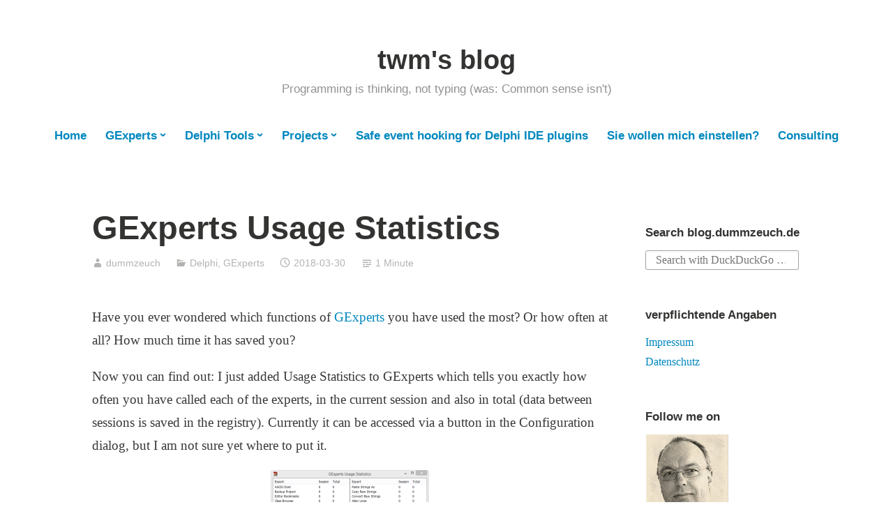

--- FILE ---
content_type: text/html; charset=UTF-8
request_url: https://blog.dummzeuch.de/2018/03/30/gexperts-usage-statistics/
body_size: 15834
content:
<!DOCTYPE html>
<html lang="en-US">
<head>
<meta charset="UTF-8">
<meta name="viewport" content="width=device-width, initial-scale=1">
<link rel="profile" href="http://gmpg.org/xfn/11">

<title>GExperts Usage Statistics &#8211; twm&#039;s blog</title>
<meta name='robots' content='max-image-preview:large' />
<link rel='dns-prefetch' href='//stats.wp.com' />
<link rel='preconnect' href='//i0.wp.com' />
<link rel="alternate" type="application/rss+xml" title="twm&#039;s blog &raquo; Feed" href="https://blog.dummzeuch.de/feed/" />
<link rel="alternate" title="oEmbed (JSON)" type="application/json+oembed" href="https://blog.dummzeuch.de/wp-json/oembed/1.0/embed?url=https%3A%2F%2Fblog.dummzeuch.de%2F2018%2F03%2F30%2Fgexperts-usage-statistics%2F" />
<link rel="alternate" title="oEmbed (XML)" type="text/xml+oembed" href="https://blog.dummzeuch.de/wp-json/oembed/1.0/embed?url=https%3A%2F%2Fblog.dummzeuch.de%2F2018%2F03%2F30%2Fgexperts-usage-statistics%2F&#038;format=xml" />
<style id='wp-img-auto-sizes-contain-inline-css' type='text/css'>
img:is([sizes=auto i],[sizes^="auto," i]){contain-intrinsic-size:3000px 1500px}
/*# sourceURL=wp-img-auto-sizes-contain-inline-css */
</style>
<link rel='stylesheet' id='jetpack_related-posts-css' href='https://blog.dummzeuch.de/wp-content/plugins/jetpack/modules/related-posts/related-posts.css?ver=20240116' type='text/css' media='all' />
<link rel='stylesheet' id='wp-block-library-css' href='https://blog.dummzeuch.de/wp-includes/css/dist/block-library/style.min.css?ver=6.9' type='text/css' media='all' />
<style id='global-styles-inline-css' type='text/css'>
:root{--wp--preset--aspect-ratio--square: 1;--wp--preset--aspect-ratio--4-3: 4/3;--wp--preset--aspect-ratio--3-4: 3/4;--wp--preset--aspect-ratio--3-2: 3/2;--wp--preset--aspect-ratio--2-3: 2/3;--wp--preset--aspect-ratio--16-9: 16/9;--wp--preset--aspect-ratio--9-16: 9/16;--wp--preset--color--black: #000000;--wp--preset--color--cyan-bluish-gray: #abb8c3;--wp--preset--color--white: #fff;--wp--preset--color--pale-pink: #f78da7;--wp--preset--color--vivid-red: #cf2e2e;--wp--preset--color--luminous-vivid-orange: #ff6900;--wp--preset--color--luminous-vivid-amber: #fcb900;--wp--preset--color--light-green-cyan: #7bdcb5;--wp--preset--color--vivid-green-cyan: #00d084;--wp--preset--color--pale-cyan-blue: #8ed1fc;--wp--preset--color--vivid-cyan-blue: #0693e3;--wp--preset--color--vivid-purple: #9b51e0;--wp--preset--color--medium-blue: #0087be;--wp--preset--color--bright-blue: #00aadc;--wp--preset--color--dark-gray: #4d4d4b;--wp--preset--color--light-gray: #b3b3b1;--wp--preset--gradient--vivid-cyan-blue-to-vivid-purple: linear-gradient(135deg,rgb(6,147,227) 0%,rgb(155,81,224) 100%);--wp--preset--gradient--light-green-cyan-to-vivid-green-cyan: linear-gradient(135deg,rgb(122,220,180) 0%,rgb(0,208,130) 100%);--wp--preset--gradient--luminous-vivid-amber-to-luminous-vivid-orange: linear-gradient(135deg,rgb(252,185,0) 0%,rgb(255,105,0) 100%);--wp--preset--gradient--luminous-vivid-orange-to-vivid-red: linear-gradient(135deg,rgb(255,105,0) 0%,rgb(207,46,46) 100%);--wp--preset--gradient--very-light-gray-to-cyan-bluish-gray: linear-gradient(135deg,rgb(238,238,238) 0%,rgb(169,184,195) 100%);--wp--preset--gradient--cool-to-warm-spectrum: linear-gradient(135deg,rgb(74,234,220) 0%,rgb(151,120,209) 20%,rgb(207,42,186) 40%,rgb(238,44,130) 60%,rgb(251,105,98) 80%,rgb(254,248,76) 100%);--wp--preset--gradient--blush-light-purple: linear-gradient(135deg,rgb(255,206,236) 0%,rgb(152,150,240) 100%);--wp--preset--gradient--blush-bordeaux: linear-gradient(135deg,rgb(254,205,165) 0%,rgb(254,45,45) 50%,rgb(107,0,62) 100%);--wp--preset--gradient--luminous-dusk: linear-gradient(135deg,rgb(255,203,112) 0%,rgb(199,81,192) 50%,rgb(65,88,208) 100%);--wp--preset--gradient--pale-ocean: linear-gradient(135deg,rgb(255,245,203) 0%,rgb(182,227,212) 50%,rgb(51,167,181) 100%);--wp--preset--gradient--electric-grass: linear-gradient(135deg,rgb(202,248,128) 0%,rgb(113,206,126) 100%);--wp--preset--gradient--midnight: linear-gradient(135deg,rgb(2,3,129) 0%,rgb(40,116,252) 100%);--wp--preset--font-size--small: 13px;--wp--preset--font-size--medium: 20px;--wp--preset--font-size--large: 36px;--wp--preset--font-size--x-large: 42px;--wp--preset--spacing--20: 0.44rem;--wp--preset--spacing--30: 0.67rem;--wp--preset--spacing--40: 1rem;--wp--preset--spacing--50: 1.5rem;--wp--preset--spacing--60: 2.25rem;--wp--preset--spacing--70: 3.38rem;--wp--preset--spacing--80: 5.06rem;--wp--preset--shadow--natural: 6px 6px 9px rgba(0, 0, 0, 0.2);--wp--preset--shadow--deep: 12px 12px 50px rgba(0, 0, 0, 0.4);--wp--preset--shadow--sharp: 6px 6px 0px rgba(0, 0, 0, 0.2);--wp--preset--shadow--outlined: 6px 6px 0px -3px rgb(255, 255, 255), 6px 6px rgb(0, 0, 0);--wp--preset--shadow--crisp: 6px 6px 0px rgb(0, 0, 0);}:where(.is-layout-flex){gap: 0.5em;}:where(.is-layout-grid){gap: 0.5em;}body .is-layout-flex{display: flex;}.is-layout-flex{flex-wrap: wrap;align-items: center;}.is-layout-flex > :is(*, div){margin: 0;}body .is-layout-grid{display: grid;}.is-layout-grid > :is(*, div){margin: 0;}:where(.wp-block-columns.is-layout-flex){gap: 2em;}:where(.wp-block-columns.is-layout-grid){gap: 2em;}:where(.wp-block-post-template.is-layout-flex){gap: 1.25em;}:where(.wp-block-post-template.is-layout-grid){gap: 1.25em;}.has-black-color{color: var(--wp--preset--color--black) !important;}.has-cyan-bluish-gray-color{color: var(--wp--preset--color--cyan-bluish-gray) !important;}.has-white-color{color: var(--wp--preset--color--white) !important;}.has-pale-pink-color{color: var(--wp--preset--color--pale-pink) !important;}.has-vivid-red-color{color: var(--wp--preset--color--vivid-red) !important;}.has-luminous-vivid-orange-color{color: var(--wp--preset--color--luminous-vivid-orange) !important;}.has-luminous-vivid-amber-color{color: var(--wp--preset--color--luminous-vivid-amber) !important;}.has-light-green-cyan-color{color: var(--wp--preset--color--light-green-cyan) !important;}.has-vivid-green-cyan-color{color: var(--wp--preset--color--vivid-green-cyan) !important;}.has-pale-cyan-blue-color{color: var(--wp--preset--color--pale-cyan-blue) !important;}.has-vivid-cyan-blue-color{color: var(--wp--preset--color--vivid-cyan-blue) !important;}.has-vivid-purple-color{color: var(--wp--preset--color--vivid-purple) !important;}.has-black-background-color{background-color: var(--wp--preset--color--black) !important;}.has-cyan-bluish-gray-background-color{background-color: var(--wp--preset--color--cyan-bluish-gray) !important;}.has-white-background-color{background-color: var(--wp--preset--color--white) !important;}.has-pale-pink-background-color{background-color: var(--wp--preset--color--pale-pink) !important;}.has-vivid-red-background-color{background-color: var(--wp--preset--color--vivid-red) !important;}.has-luminous-vivid-orange-background-color{background-color: var(--wp--preset--color--luminous-vivid-orange) !important;}.has-luminous-vivid-amber-background-color{background-color: var(--wp--preset--color--luminous-vivid-amber) !important;}.has-light-green-cyan-background-color{background-color: var(--wp--preset--color--light-green-cyan) !important;}.has-vivid-green-cyan-background-color{background-color: var(--wp--preset--color--vivid-green-cyan) !important;}.has-pale-cyan-blue-background-color{background-color: var(--wp--preset--color--pale-cyan-blue) !important;}.has-vivid-cyan-blue-background-color{background-color: var(--wp--preset--color--vivid-cyan-blue) !important;}.has-vivid-purple-background-color{background-color: var(--wp--preset--color--vivid-purple) !important;}.has-black-border-color{border-color: var(--wp--preset--color--black) !important;}.has-cyan-bluish-gray-border-color{border-color: var(--wp--preset--color--cyan-bluish-gray) !important;}.has-white-border-color{border-color: var(--wp--preset--color--white) !important;}.has-pale-pink-border-color{border-color: var(--wp--preset--color--pale-pink) !important;}.has-vivid-red-border-color{border-color: var(--wp--preset--color--vivid-red) !important;}.has-luminous-vivid-orange-border-color{border-color: var(--wp--preset--color--luminous-vivid-orange) !important;}.has-luminous-vivid-amber-border-color{border-color: var(--wp--preset--color--luminous-vivid-amber) !important;}.has-light-green-cyan-border-color{border-color: var(--wp--preset--color--light-green-cyan) !important;}.has-vivid-green-cyan-border-color{border-color: var(--wp--preset--color--vivid-green-cyan) !important;}.has-pale-cyan-blue-border-color{border-color: var(--wp--preset--color--pale-cyan-blue) !important;}.has-vivid-cyan-blue-border-color{border-color: var(--wp--preset--color--vivid-cyan-blue) !important;}.has-vivid-purple-border-color{border-color: var(--wp--preset--color--vivid-purple) !important;}.has-vivid-cyan-blue-to-vivid-purple-gradient-background{background: var(--wp--preset--gradient--vivid-cyan-blue-to-vivid-purple) !important;}.has-light-green-cyan-to-vivid-green-cyan-gradient-background{background: var(--wp--preset--gradient--light-green-cyan-to-vivid-green-cyan) !important;}.has-luminous-vivid-amber-to-luminous-vivid-orange-gradient-background{background: var(--wp--preset--gradient--luminous-vivid-amber-to-luminous-vivid-orange) !important;}.has-luminous-vivid-orange-to-vivid-red-gradient-background{background: var(--wp--preset--gradient--luminous-vivid-orange-to-vivid-red) !important;}.has-very-light-gray-to-cyan-bluish-gray-gradient-background{background: var(--wp--preset--gradient--very-light-gray-to-cyan-bluish-gray) !important;}.has-cool-to-warm-spectrum-gradient-background{background: var(--wp--preset--gradient--cool-to-warm-spectrum) !important;}.has-blush-light-purple-gradient-background{background: var(--wp--preset--gradient--blush-light-purple) !important;}.has-blush-bordeaux-gradient-background{background: var(--wp--preset--gradient--blush-bordeaux) !important;}.has-luminous-dusk-gradient-background{background: var(--wp--preset--gradient--luminous-dusk) !important;}.has-pale-ocean-gradient-background{background: var(--wp--preset--gradient--pale-ocean) !important;}.has-electric-grass-gradient-background{background: var(--wp--preset--gradient--electric-grass) !important;}.has-midnight-gradient-background{background: var(--wp--preset--gradient--midnight) !important;}.has-small-font-size{font-size: var(--wp--preset--font-size--small) !important;}.has-medium-font-size{font-size: var(--wp--preset--font-size--medium) !important;}.has-large-font-size{font-size: var(--wp--preset--font-size--large) !important;}.has-x-large-font-size{font-size: var(--wp--preset--font-size--x-large) !important;}
/*# sourceURL=global-styles-inline-css */
</style>

<style id='classic-theme-styles-inline-css' type='text/css'>
/*! This file is auto-generated */
.wp-block-button__link{color:#fff;background-color:#32373c;border-radius:9999px;box-shadow:none;text-decoration:none;padding:calc(.667em + 2px) calc(1.333em + 2px);font-size:1.125em}.wp-block-file__button{background:#32373c;color:#fff;text-decoration:none}
/*# sourceURL=/wp-includes/css/classic-themes.min.css */
</style>
<link rel='stylesheet' id='independent-publisher-2-style-css' href='https://blog.dummzeuch.de/wp-content/themes/independent-publisher-2-wpcom/style.css?ver=2.1.15' type='text/css' media='all' />
<link rel='stylesheet' id='child-style-css' href='https://blog.dummzeuch.de/wp-content/themes/independent-publisher-2-child/style.css?ver=1.0' type='text/css' media='all' />
<link rel='stylesheet' id='genericons-css' href='https://blog.dummzeuch.de/wp-content/plugins/jetpack/_inc/genericons/genericons/genericons.css?ver=3.1' type='text/css' media='all' />
<link rel='stylesheet' id='independent-publisher-2-block-style-css' href='https://blog.dummzeuch.de/wp-content/themes/independent-publisher-2-wpcom/css/blocks.css?ver=1.0' type='text/css' media='all' />
<link rel='stylesheet' id='tablepress-default-css' href='https://blog.dummzeuch.de/wp-content/plugins/tablepress/css/build/default.css?ver=3.2.6' type='text/css' media='all' />
<script type="text/javascript" id="jetpack_related-posts-js-extra">
/* <![CDATA[ */
var related_posts_js_options = {"post_heading":"h4"};
//# sourceURL=jetpack_related-posts-js-extra
/* ]]> */
</script>
<script type="text/javascript" src="https://blog.dummzeuch.de/wp-content/plugins/jetpack/_inc/build/related-posts/related-posts.min.js?ver=20240116" id="jetpack_related-posts-js"></script>
<link rel="EditURI" type="application/rsd+xml" title="RSD" href="https://blog.dummzeuch.de/xmlrpc.php?rsd" />
<meta name="generator" content="WordPress 6.9" />
<link rel="canonical" href="https://blog.dummzeuch.de/2018/03/30/gexperts-usage-statistics/" />
<link rel='shortlink' href='https://wp.me/p5Y1dw-11k' />
	<style>img#wpstats{display:none}</style>
		
<!-- Jetpack Open Graph Tags -->
<meta property="og:type" content="article" />
<meta property="og:title" content="GExperts Usage Statistics" />
<meta property="og:url" content="https://blog.dummzeuch.de/2018/03/30/gexperts-usage-statistics/" />
<meta property="og:description" content="Have you ever wondered which functions of GExperts you have used the most? Or how often at all? How much time it has saved you? Now you can find out: I just added Usage Statistics to GExperts which…" />
<meta property="article:published_time" content="2018-03-30T15:52:24+00:00" />
<meta property="article:modified_time" content="2018-03-30T15:52:24+00:00" />
<meta property="og:site_name" content="twm&#039;s blog" />
<meta property="og:image" content="/wp-content/uploads/2018/03/GExperts-Usage-Statistics-227x300.png" />
<meta property="og:image:width" content="227" />
<meta property="og:image:height" content="300" />
<meta property="og:image:alt" content="" />
<meta property="og:locale" content="en_US" />
<meta name="twitter:text:title" content="GExperts Usage Statistics" />
<meta name="twitter:image" content="/wp-content/uploads/2018/03/GExperts-Usage-Statistics-227x300.png?w=144" />
<meta name="twitter:card" content="summary" />

<!-- End Jetpack Open Graph Tags -->
<link rel="icon" href="https://i0.wp.com/blog.dummzeuch.de/wp-content/uploads/2017/06/twm-profile-foto.jpg?fit=32%2C32&#038;ssl=1" sizes="32x32" />
<link rel="icon" href="https://i0.wp.com/blog.dummzeuch.de/wp-content/uploads/2017/06/twm-profile-foto.jpg?fit=120%2C120&#038;ssl=1" sizes="192x192" />
<link rel="apple-touch-icon" href="https://i0.wp.com/blog.dummzeuch.de/wp-content/uploads/2017/06/twm-profile-foto.jpg?fit=120%2C120&#038;ssl=1" />
<meta name="msapplication-TileImage" content="https://i0.wp.com/blog.dummzeuch.de/wp-content/uploads/2017/06/twm-profile-foto.jpg?fit=120%2C120&#038;ssl=1" />
</head>

<body class="wp-singular post-template-default single single-post postid-3926 single-format-standard wp-embed-responsive wp-theme-independent-publisher-2-wpcom wp-child-theme-independent-publisher-2-child has-sidebar">

<div id="page" class="hfeed site">
	<a class="skip-link screen-reader-text" href="#content">Skip to content</a>

	<div id="hero-header" class="site-hero-section">
		<header id="masthead" class="site-header" role="banner">
			<div class="inner">
				<div class="site-branding">
					
												<p class="site-title"><a href="https://blog.dummzeuch.de/" rel="home">twm&#039;s blog</a></p>
													<p class="site-description">Programming is thinking, not typing (was: Common sense isn&#039;t)</p>
									</div><!-- .site-branding -->

				
									<button class="menu-toggle" aria-controls="primary-menu" aria-expanded="false" id="primary-menu-button">
						Menu					</button><!-- .menu-toggle -->
				
			</div><!-- .inner -->
		</header><!-- #masthead -->
	</div>

				<nav id="site-navigation" class="main-navigation" role="navigation">
			<div class="menu-main-menu-container"><ul id="primary-menu" class="menu"><li id="menu-item-4942" class="menu-item menu-item-type-custom menu-item-object-custom menu-item-home menu-item-4942"><a href="https://blog.dummzeuch.de">Home</a></li>
<li id="menu-item-4947" class="menu-item menu-item-type-post_type menu-item-object-page menu-item-has-children menu-item-4947"><a href="https://blog.dummzeuch.de/experimental-gexperts-version/">GExperts</a>
<ul class="sub-menu">
	<li id="menu-item-4953" class="menu-item menu-item-type-post_type menu-item-object-page menu-item-4953"><a href="https://blog.dummzeuch.de/experimental-gexperts-version/">Download</a></li>
	<li id="menu-item-7740" class="menu-item menu-item-type-custom menu-item-object-custom menu-item-7740"><a href="http://help.gexperts.de">GExperts Webhelp (updated but not quite up to date)</a></li>
	<li id="menu-item-4948" class="menu-item menu-item-type-post_type menu-item-object-page menu-item-4948"><a href="https://blog.dummzeuch.de/gexperts-documentation/">Documentation</a></li>
	<li id="menu-item-4952" class="menu-item menu-item-type-post_type menu-item-object-page menu-item-4952"><a href="https://blog.dummzeuch.de/experimental-gexperts-version/donations-for-gexperts/">Donations</a></li>
	<li id="menu-item-4956" class="menu-item menu-item-type-post_type menu-item-object-page menu-item-4956"><a href="https://blog.dummzeuch.de/experimental-gexperts-version/forum-for-gexperts/">Forum</a></li>
	<li id="menu-item-5170" class="menu-item menu-item-type-post_type menu-item-object-page menu-item-5170"><a href="https://blog.dummzeuch.de/experimental-gexperts-version/gexperts-bug-reports/">Bug Reports</a></li>
	<li id="menu-item-5169" class="menu-item menu-item-type-post_type menu-item-object-page menu-item-5169"><a href="https://blog.dummzeuch.de/experimental-gexperts-version/gexperts-feature-requests/">Feature Requests</a></li>
	<li id="menu-item-4951" class="menu-item menu-item-type-post_type menu-item-object-page menu-item-4951"><a href="https://blog.dummzeuch.de/gexperts-documentation/compiling-gexperts/">Compiling</a></li>
	<li id="menu-item-6270" class="menu-item menu-item-type-post_type menu-item-object-page menu-item-6270"><a href="https://blog.dummzeuch.de/experimental-gexperts-version/gexperts-frequently-asked-questions/">Frequently Asked Questions</a></li>
	<li id="menu-item-4950" class="menu-item menu-item-type-taxonomy menu-item-object-category current-post-ancestor current-menu-parent current-post-parent menu-item-4950"><a href="https://blog.dummzeuch.de/category/delphi/gexperts/">All posts about GExperts</a></li>
</ul>
</li>
<li id="menu-item-4945" class="menu-item menu-item-type-post_type menu-item-object-page menu-item-has-children menu-item-4945"><a href="https://blog.dummzeuch.de/delphi-ide-explorer-expert/">Delphi Tools</a>
<ul class="sub-menu">
	<li id="menu-item-4960" class="menu-item menu-item-type-post_type menu-item-object-page menu-item-4960"><a href="https://blog.dummzeuch.de/delphi-ide-explorer-expert/">IDE Explorer Expert</a></li>
	<li id="menu-item-4957" class="menu-item menu-item-type-post_type menu-item-object-page menu-item-4957"><a href="https://blog.dummzeuch.de/delphi-help-expert/">Delphi Help Expert</a></li>
	<li id="menu-item-4946" class="menu-item menu-item-type-post_type menu-item-object-page menu-item-4946"><a href="https://blog.dummzeuch.de/dzeditorlineendsfix-tool/">dzEditorLineendsFix</a></li>
	<li id="menu-item-4959" class="menu-item menu-item-type-post_type menu-item-object-page menu-item-4959"><a href="https://blog.dummzeuch.de/knownidepackagesmanager-tool/">Known Ide Packages Manager</a></li>
	<li id="menu-item-4958" class="menu-item menu-item-type-post_type menu-item-object-page menu-item-4958"><a href="https://blog.dummzeuch.de/dzdelphipaths/">dzDelphiPaths</a></li>
	<li id="menu-item-5581" class="menu-item menu-item-type-post_type menu-item-object-page menu-item-5581"><a href="https://blog.dummzeuch.de/dzbdslauncher/">dzBdsLauncher</a></li>
	<li id="menu-item-5649" class="menu-item menu-item-type-post_type menu-item-object-page menu-item-5649"><a href="https://blog.dummzeuch.de/dzprepbuild-for-delphi/">dzPrepBuild</a></li>
</ul>
</li>
<li id="menu-item-4943" class="menu-item menu-item-type-post_type menu-item-object-page menu-item-has-children menu-item-4943"><a href="https://blog.dummzeuch.de/denkzettel-companion/">Projects</a>
<ul class="sub-menu">
	<li id="menu-item-4961" class="menu-item menu-item-type-post_type menu-item-object-page menu-item-4961"><a href="https://blog.dummzeuch.de/denkzettel-companion/">Denkzettel Companion</a></li>
	<li id="menu-item-4963" class="menu-item menu-item-type-post_type menu-item-object-page menu-item-4963"><a href="https://blog.dummzeuch.de/dzmdbviewer-a-viewer-for-ms-access-database-files/">dzMdbViewer</a></li>
	<li id="menu-item-4955" class="menu-item menu-item-type-post_type menu-item-object-page menu-item-4955"><a href="https://blog.dummzeuch.de/dzlib/">dzlib Library</a></li>
	<li id="menu-item-4954" class="menu-item menu-item-type-post_type menu-item-object-page menu-item-4954"><a href="https://blog.dummzeuch.de/a-collection-of-buildtools/">Buildtools</a></li>
	<li id="menu-item-4944" class="menu-item menu-item-type-post_type menu-item-object-page menu-item-4944"><a href="https://blog.dummzeuch.de/delphi-custom-containers-pack/">Custom Containers Pack</a></li>
	<li id="menu-item-4962" class="menu-item menu-item-type-post_type menu-item-object-page menu-item-4962"><a href="https://blog.dummzeuch.de/my-open-source-projects/">Open Source Projects</a></li>
	<li id="menu-item-8097" class="menu-item menu-item-type-post_type menu-item-object-page menu-item-8097"><a href="https://blog.dummzeuch.de/rss-show-a-rss-feed-reader-for-the-webbrowser/">RSS show – a RSS feed reader for the webbrowser</a></li>
</ul>
</li>
<li id="menu-item-4949" class="menu-item menu-item-type-post_type menu-item-object-page menu-item-4949"><a href="https://blog.dummzeuch.de/safe-event-hooking-for-delphi-ide-plugins/">Safe event hooking for Delphi IDE plugins</a></li>
<li id="menu-item-4986" class="menu-item menu-item-type-post_type menu-item-object-page menu-item-4986"><a href="https://blog.dummzeuch.de/wenn-sie-mich-einstellen-wollen/">Sie wollen mich einstellen?</a></li>
<li id="menu-item-7758" class="menu-item menu-item-type-post_type menu-item-object-page menu-item-7758"><a href="https://blog.dummzeuch.de/consulting/">Consulting</a></li>
</ul></div>		</nav><!-- .main-navigation -->
	
	
	
	<div id="content-wrapper" class="content-wrapper">
		<div id="content" class="site-content">

	<div id="primary" class="content-area">
		<main id="main" class="site-main" role="main">

		
			
<article id="post-3926" class="post-3926 post type-post status-publish format-standard hentry category-delphi category-gexperts">
			<header class="entry-header">
			<h1 class="entry-title">GExperts Usage Statistics</h1>		</header><!-- .entry-header -->		<div class="entry-meta">
			<span class="byline">
				<a href="https://blog.dummzeuch.de/author/dummzeuch/" title="Posts by dummzeuch" rel="author">dummzeuch</a>			</span>
							<span class="cat-links">
					<a href="https://blog.dummzeuch.de/category/delphi/" rel="category tag">Delphi</a>, <a href="https://blog.dummzeuch.de/category/delphi/gexperts/" rel="category tag">GExperts</a>				</span><!-- .cat-links -->
			
			
			<span class="published-on">
				<time class="entry-date published updated" datetime="2018-03-30T17:52:24+02:00">2018-03-30</time>			</span>

			<span class="word-count">1 Minute</span>		</div><!-- .entry-meta -->
	
	<div class="entry-content">
		<p>Have you ever wondered which functions of <a href="/experimental-gexperts-version/">GExperts</a> you have used the most? Or how often at all? How much time it has saved you?</p>
<p>Now you can find out: I just added Usage Statistics to GExperts which tells you exactly how often you have called each of the experts, in the current session and also in total (data between sessions is saved in the registry). Currently it can be accessed via a button in the Configuration dialog, but I am not sure yet where to put it.</p>
<p><a href="/wp-content/uploads/2018/03/GExperts-Usage-Statistics.png"><img fetchpriority="high" decoding="async" src="/wp-content/uploads/2018/03/GExperts-Usage-Statistics-227x300.png" alt="" width="227" height="300" class="aligncenter size-medium wp-image-3927" srcset="https://i0.wp.com/blog.dummzeuch.de/wp-content/uploads/2018/03/GExperts-Usage-Statistics.png?resize=227%2C300&amp;ssl=1 227w, https://i0.wp.com/blog.dummzeuch.de/wp-content/uploads/2018/03/GExperts-Usage-Statistics.png?w=618&amp;ssl=1 618w" sizes="(max-width: 227px) 100vw, 227px" /></a></p>
<p>So far, it has told me nothing new: My most used functions are, in descending order:</p>
<ul>
<li><a href="/2016/02/03/a-new-way-to-call-the-experts-in-gexperts/">Editor Popup Menu</a> (to quickly call other experts)</li>
<li><a href="/gexperts-documentation/code-formatter-expert/">Code Formatter</a></li>
<li><a href="/gexperts-documentation/rename-components-expert/">Rename Components</a> (which has become even more useful since it <a href="https://plus.google.com/+ThomasMueller/posts/QFt9AmGffJD">can set alignment and anchors</a>)</li>
<li><a href="/gexperts-documentation/uses-clause-manager-expert/">Uses Clause Manager</a></li>
</ul>
<p>But this is just after a few minutes of actually using GExperts after I have added the statistics, so there might still be some surprises. I am wondering about the Code Proofreader for example.</p>
<p>I plan to do a new release shortly (oh my, the last one is over a year old!), maybe even during the Easter holidays, but don&#8217;t hold your breath. In the meantime, you can simply <a href="/gexperts-documentation/compiling-gexperts/">compile your own GExperts dll</a>.</p>

<div id='jp-relatedposts' class='jp-relatedposts' >
	<h3 class="jp-relatedposts-headline"><em>Related</em></h3>
</div>	</div><!-- .entry-content -->

	<div class="entry-footer">
			</div><!-- .entry-footer -->

	<div class="entry-author-wrapper">
				<div class="site-posted-on">
			<strong>Published</strong>
			<time class="entry-date published updated" datetime="2018-03-30T17:52:24+02:00">2018-03-30</time>		</div><!-- .site-posted-on -->
	</div>
</article><!-- #post-## -->

			
	<nav class="navigation post-navigation" aria-label="Posts">
		<h2 class="screen-reader-text">Post navigation</h2>
		<div class="nav-links"><div class="nav-previous"><a href="https://blog.dummzeuch.de/2018/03/23/when-an-exception-is-nil-in-the-exception-handler/" rel="prev"><span class="meta-nav screen-reader-text">Previous Post</span> When an exception is nil in the exception handler</a></div><div class="nav-next"><a href="https://blog.dummzeuch.de/2018/03/31/specifying-the-msbuild-configuration-for-a-delphi-project-on-the-commandline/" rel="next"><span class="meta-nav screen-reader-text">Next Post</span> Specifying the msbuild configuration for a Delphi project on the commandline</a></div></div>
	</nav>
			
		
		</main><!-- #main -->
	</div><!-- #primary -->

<div id="secondary" class="widget-area" role="complementary">
	<aside id="search-4" class="widget widget_search"><h1 class="widget-title">Search blog.dummzeuch.de</h1>

<!-- <form role="search" method="get" class="search-form" action="https://blog.dummzeuch.de/"> -->
<form role="search" method="get" class="search-form" action="https://duckduckgo.com/">
<label for="search-form-69707d77df427">
<span class="screen-reader-text">Search for:</span>
</label>
<input type="hidden" id="sites" name="sites" value="https://blog.dummzeuch.de">
<input type="search" id="search-form-69707d77df427" class="search-field" placeholder="Search with DuckDuckGo &hellip;" value="" name="q" />
<button type="submit" class="search-submit"><span class="screen-reader-text">Search</span></button>
</form></aside><aside id="text-5" class="widget widget_text"><h1 class="widget-title">verpflichtende Angaben</h1>			<div class="textwidget"><p><a href="/impressum.html">Impressum</a><br />
<a href="/datenschutz.html">Datenschutz</a></p>
</div>
		</aside><aside id="text-6" class="widget widget_text"><h1 class="widget-title">Follow me on</h1>			<div class="textwidget"><p><img decoding="async" src="/wp-content/uploads/2018/05/twm-profile-foto.jpg" /><br />
<a href="https://mastodon.social/@dummzeuch"><img loading="lazy" decoding="async" class="alignnone size-full wp-image-13" src="/wp-content/uploads/2022/10/Mastodon.png" alt="" width="16" height="16" /> @dummzeuch@mastodon.social</a><br /><a href="https://en.delphipraxis.net/profile/26-dummzeuch/"><img loading="lazy" decoding="async" class="alignnone size-full wp-image-13" src="/wp-content/uploads/2019/02/DelphiPraxisLogo.png" alt="" width="16" height="16" /> Delphi Praxis [en]</a><br /><a href="https://blub.dummzeuch.de/">blub.dummzeuch.de</a><del><a href="https://twitter.com/Dummzeuch"><br />
<img loading="lazy" decoding="async" class="alignnone size-full wp-image-13" src="/wp-content/uploads/2018/05/twitter-16.png" alt="" width="16" height="16" /> dummzeuch</a></del><br />
<img loading="lazy" decoding="async" class="alignnone size-full wp-image-13" src="/wp-content/uploads/2019/01/disaporalogo.png" width="16" height="16" /><del> dz@pluspora</del><br />
<img loading="lazy" decoding="async" class="alignnone size-full wp-image-13" src="/wp-content/uploads/2018/05/gplus-16.png" width="16" height="16" /> <del>✝dummzeuch</del></p>
</div>
		</aside><aside id="text-8" class="widget widget_text"><h1 class="widget-title">RSS feeds from this blog</h1>			<div class="textwidget"><p><a href="https://blog.dummzeuch.de/feed/"><img decoding="async" style="vertical-align: middle;" src="/wp-includes/images/rss.png" /> All posts</a><br />
<a href="/category/delphi/feed/"><img decoding="async" style="vertical-align: middle;" src="/wp-includes/images/rss.png" /> Delphi related posts</a><br />
<a href="/category/gexperts/feed/"><img decoding="async" style="vertical-align: middle;" src="/wp-includes/images/rss.png" /> GExperts related posts</a></p>
</div>
		</aside><aside id="text-9" class="widget widget_text"><h1 class="widget-title">Open Source</h1>			<div class="textwidget"><p><a href="/experimental-gexperts-version/"><img loading="lazy" decoding="async" class="alignnone size-full" src="/wp-content/uploads/2017/04/GX540-1.png" alt="GExperts" width="80" height="80" /> GExperts</a><br />
<a href="/experimental-gexperts-version/donations-for-gexperts/"><img loading="lazy" decoding="async" class="alignnone size-full wp-image-4388" src="/wp-content/uploads/2018/09/button_donate.png" alt="Donate!" width="125" height="47" /></a><br />
<a href="/my-open-source-projects/">My Other Projects</a></p>
</div>
		</aside><aside id="categories-4" class="widget widget_categories"><h1 class="widget-title">Categories</h1><form action="https://blog.dummzeuch.de" method="get"><label class="screen-reader-text" for="cat">Categories</label><select  name='cat' id='cat' class='postform'>
	<option value='-1'>Select Category</option>
	<option class="level-0" value="66">AI&nbsp;&nbsp;(12)</option>
	<option class="level-0" value="2">Android&nbsp;&nbsp;(11)</option>
	<option class="level-0" value="3">Batch&nbsp;&nbsp;(2)</option>
	<option class="level-0" value="4">blog&nbsp;&nbsp;(23)</option>
	<option class="level-0" value="5">dBase&nbsp;&nbsp;(4)</option>
	<option class="level-0" value="6">Delphi&nbsp;&nbsp;(535)</option>
	<option class="level-1" value="31">&nbsp;&nbsp;&nbsp;ccpack&nbsp;&nbsp;(8)</option>
	<option class="level-1" value="7">&nbsp;&nbsp;&nbsp;Delphi Pipe&nbsp;&nbsp;(3)</option>
	<option class="level-1" value="44">&nbsp;&nbsp;&nbsp;DelphiIdeExplorer&nbsp;&nbsp;(13)</option>
	<option class="level-1" value="62">&nbsp;&nbsp;&nbsp;DelphiToolsManager&nbsp;&nbsp;(2)</option>
	<option class="level-1" value="48">&nbsp;&nbsp;&nbsp;dxgettext&nbsp;&nbsp;(15)</option>
	<option class="level-1" value="39">&nbsp;&nbsp;&nbsp;dzBdsLauncher&nbsp;&nbsp;(17)</option>
	<option class="level-1" value="49">&nbsp;&nbsp;&nbsp;dzDebugVisualizer&nbsp;&nbsp;(10)</option>
	<option class="level-1" value="42">&nbsp;&nbsp;&nbsp;dzDelphiPath&nbsp;&nbsp;(6)</option>
	<option class="level-1" value="9">&nbsp;&nbsp;&nbsp;dzLib&nbsp;&nbsp;(28)</option>
	<option class="level-1" value="55">&nbsp;&nbsp;&nbsp;dzMdbViewer&nbsp;&nbsp;(1)</option>
	<option class="level-1" value="63">&nbsp;&nbsp;&nbsp;dzPackageInst&nbsp;&nbsp;(2)</option>
	<option class="level-1" value="40">&nbsp;&nbsp;&nbsp;dzPrepBuild&nbsp;&nbsp;(2)</option>
	<option class="level-1" value="11">&nbsp;&nbsp;&nbsp;GExperts&nbsp;&nbsp;(199)</option>
	<option class="level-1" value="43">&nbsp;&nbsp;&nbsp;KnownIdePackagesManager&nbsp;&nbsp;(5)</option>
	<option class="level-0" value="27">Denkzettel&nbsp;&nbsp;(1)</option>
	<option class="level-0" value="8">DOSBox&nbsp;&nbsp;(1)</option>
	<option class="level-0" value="10">German Only&nbsp;&nbsp;(7)</option>
	<option class="level-0" value="12">GIS&nbsp;&nbsp;(1)</option>
	<option class="level-0" value="35">Google&nbsp;&nbsp;(5)</option>
	<option class="level-0" value="13">Kindle&nbsp;&nbsp;(1)</option>
	<option class="level-0" value="26">Lazarus&nbsp;&nbsp;(8)</option>
	<option class="level-1" value="28">&nbsp;&nbsp;&nbsp;Denkzettel&nbsp;&nbsp;(3)</option>
	<option class="level-1" value="29">&nbsp;&nbsp;&nbsp;dzFeedReader&nbsp;&nbsp;(1)</option>
	<option class="level-0" value="14">Linux&nbsp;&nbsp;(59)</option>
	<option class="level-1" value="65">&nbsp;&nbsp;&nbsp;Proxmox&nbsp;&nbsp;(1)</option>
	<option class="level-1" value="61">&nbsp;&nbsp;&nbsp;ssh&nbsp;&nbsp;(4)</option>
	<option class="level-1" value="30">&nbsp;&nbsp;&nbsp;xenserver&nbsp;&nbsp;(5)</option>
	<option class="level-1" value="54">&nbsp;&nbsp;&nbsp;zfs&nbsp;&nbsp;(6)</option>
	<option class="level-0" value="52">mastodon&nbsp;&nbsp;(2)</option>
	<option class="level-0" value="16">MSOffice&nbsp;&nbsp;(1)</option>
	<option class="level-0" value="17">none&nbsp;&nbsp;(5)</option>
	<option class="level-0" value="67">RSS Show&nbsp;&nbsp;(1)</option>
	<option class="level-0" value="47">Samba&nbsp;&nbsp;(8)</option>
	<option class="level-0" value="57">SCM&nbsp;&nbsp;(12)</option>
	<option class="level-1" value="45">&nbsp;&nbsp;&nbsp;git&nbsp;&nbsp;(1)</option>
	<option class="level-2" value="46">&nbsp;&nbsp;&nbsp;&nbsp;&nbsp;&nbsp;GitHub&nbsp;&nbsp;(1)</option>
	<option class="level-1" value="15">&nbsp;&nbsp;&nbsp;Mercurial&nbsp;&nbsp;(5)</option>
	<option class="level-1" value="58">&nbsp;&nbsp;&nbsp;subversion&nbsp;&nbsp;(9)</option>
	<option class="level-2" value="60">&nbsp;&nbsp;&nbsp;&nbsp;&nbsp;&nbsp;TortoiseSVN&nbsp;&nbsp;(4)</option>
	<option class="level-0" value="18">SQL&nbsp;&nbsp;(1)</option>
	<option class="level-0" value="19">thunderbird&nbsp;&nbsp;(6)</option>
	<option class="level-0" value="21">VirusScan&nbsp;&nbsp;(1)</option>
	<option class="level-0" value="22">Windows&nbsp;&nbsp;(62)</option>
	<option class="level-1" value="36">&nbsp;&nbsp;&nbsp;Windows 10&nbsp;&nbsp;(15)</option>
	<option class="level-1" value="64">&nbsp;&nbsp;&nbsp;Windows 11&nbsp;&nbsp;(1)</option>
	<option class="level-1" value="23">&nbsp;&nbsp;&nbsp;Windows 7&nbsp;&nbsp;(9)</option>
	<option class="level-1" value="24">&nbsp;&nbsp;&nbsp;Windows 8.1&nbsp;&nbsp;(15)</option>
	<option class="level-1" value="41">&nbsp;&nbsp;&nbsp;Windows XP&nbsp;&nbsp;(2)</option>
</select>
</form><script type="text/javascript">
/* <![CDATA[ */

( ( dropdownId ) => {
	const dropdown = document.getElementById( dropdownId );
	function onSelectChange() {
		setTimeout( () => {
			if ( 'escape' === dropdown.dataset.lastkey ) {
				return;
			}
			if ( dropdown.value && parseInt( dropdown.value ) > 0 && dropdown instanceof HTMLSelectElement ) {
				dropdown.parentElement.submit();
			}
		}, 250 );
	}
	function onKeyUp( event ) {
		if ( 'Escape' === event.key ) {
			dropdown.dataset.lastkey = 'escape';
		} else {
			delete dropdown.dataset.lastkey;
		}
	}
	function onClick() {
		delete dropdown.dataset.lastkey;
	}
	dropdown.addEventListener( 'keyup', onKeyUp );
	dropdown.addEventListener( 'click', onClick );
	dropdown.addEventListener( 'change', onSelectChange );
})( "cat" );

//# sourceURL=WP_Widget_Categories%3A%3Awidget
/* ]]> */
</script>
</aside><aside id="calendar-7" class="widget widget_calendar"><div id="calendar_wrap" class="calendar_wrap"><table id="wp-calendar" class="wp-calendar-table">
	<caption>March 2018</caption>
	<thead>
	<tr>
		<th scope="col" aria-label="Monday">M</th>
		<th scope="col" aria-label="Tuesday">T</th>
		<th scope="col" aria-label="Wednesday">W</th>
		<th scope="col" aria-label="Thursday">T</th>
		<th scope="col" aria-label="Friday">F</th>
		<th scope="col" aria-label="Saturday">S</th>
		<th scope="col" aria-label="Sunday">S</th>
	</tr>
	</thead>
	<tbody>
	<tr>
		<td colspan="3" class="pad">&nbsp;</td><td><a href="https://blog.dummzeuch.de/2018/03/01/" aria-label="Posts published on March 1, 2018">1</a></td><td>2</td><td>3</td><td>4</td>
	</tr>
	<tr>
		<td>5</td><td>6</td><td>7</td><td>8</td><td>9</td><td>10</td><td>11</td>
	</tr>
	<tr>
		<td>12</td><td>13</td><td><a href="https://blog.dummzeuch.de/2018/03/14/" aria-label="Posts published on March 14, 2018">14</a></td><td>15</td><td>16</td><td>17</td><td>18</td>
	</tr>
	<tr>
		<td>19</td><td>20</td><td><a href="https://blog.dummzeuch.de/2018/03/21/" aria-label="Posts published on March 21, 2018">21</a></td><td>22</td><td><a href="https://blog.dummzeuch.de/2018/03/23/" aria-label="Posts published on March 23, 2018">23</a></td><td>24</td><td>25</td>
	</tr>
	<tr>
		<td>26</td><td>27</td><td>28</td><td>29</td><td><a href="https://blog.dummzeuch.de/2018/03/30/" aria-label="Posts published on March 30, 2018">30</a></td><td><a href="https://blog.dummzeuch.de/2018/03/31/" aria-label="Posts published on March 31, 2018">31</a></td>
		<td class="pad" colspan="1">&nbsp;</td>
	</tr>
	</tbody>
	</table><nav aria-label="Previous and next months" class="wp-calendar-nav">
		<span class="wp-calendar-nav-prev"><a href="https://blog.dummzeuch.de/2018/02/">&laquo; Feb</a></span>
		<span class="pad">&nbsp;</span>
		<span class="wp-calendar-nav-next"><a href="https://blog.dummzeuch.de/2018/04/">Apr &raquo;</a></span>
	</nav></div></aside><aside id="archives-4" class="widget widget_archive"><h1 class="widget-title">Archive</h1>		<label class="screen-reader-text" for="archives-dropdown-4">Archive</label>
		<select id="archives-dropdown-4" name="archive-dropdown">
			
			<option value="">Select Month</option>
				<option value='https://blog.dummzeuch.de/2026/01/'> January 2026 &nbsp;(5)</option>
	<option value='https://blog.dummzeuch.de/2025/12/'> December 2025 &nbsp;(4)</option>
	<option value='https://blog.dummzeuch.de/2025/10/'> October 2025 &nbsp;(2)</option>
	<option value='https://blog.dummzeuch.de/2025/09/'> September 2025 &nbsp;(13)</option>
	<option value='https://blog.dummzeuch.de/2025/07/'> July 2025 &nbsp;(2)</option>
	<option value='https://blog.dummzeuch.de/2025/06/'> June 2025 &nbsp;(6)</option>
	<option value='https://blog.dummzeuch.de/2025/05/'> May 2025 &nbsp;(2)</option>
	<option value='https://blog.dummzeuch.de/2025/04/'> April 2025 &nbsp;(5)</option>
	<option value='https://blog.dummzeuch.de/2025/03/'> March 2025 &nbsp;(1)</option>
	<option value='https://blog.dummzeuch.de/2025/02/'> February 2025 &nbsp;(1)</option>
	<option value='https://blog.dummzeuch.de/2024/12/'> December 2024 &nbsp;(2)</option>
	<option value='https://blog.dummzeuch.de/2024/11/'> November 2024 &nbsp;(1)</option>
	<option value='https://blog.dummzeuch.de/2024/10/'> October 2024 &nbsp;(2)</option>
	<option value='https://blog.dummzeuch.de/2024/09/'> September 2024 &nbsp;(2)</option>
	<option value='https://blog.dummzeuch.de/2024/08/'> August 2024 &nbsp;(7)</option>
	<option value='https://blog.dummzeuch.de/2024/06/'> June 2024 &nbsp;(8)</option>
	<option value='https://blog.dummzeuch.de/2024/05/'> May 2024 &nbsp;(1)</option>
	<option value='https://blog.dummzeuch.de/2024/04/'> April 2024 &nbsp;(1)</option>
	<option value='https://blog.dummzeuch.de/2024/03/'> March 2024 &nbsp;(6)</option>
	<option value='https://blog.dummzeuch.de/2024/02/'> February 2024 &nbsp;(3)</option>
	<option value='https://blog.dummzeuch.de/2023/12/'> December 2023 &nbsp;(1)</option>
	<option value='https://blog.dummzeuch.de/2023/11/'> November 2023 &nbsp;(16)</option>
	<option value='https://blog.dummzeuch.de/2023/10/'> October 2023 &nbsp;(4)</option>
	<option value='https://blog.dummzeuch.de/2023/09/'> September 2023 &nbsp;(5)</option>
	<option value='https://blog.dummzeuch.de/2023/08/'> August 2023 &nbsp;(3)</option>
	<option value='https://blog.dummzeuch.de/2023/07/'> July 2023 &nbsp;(4)</option>
	<option value='https://blog.dummzeuch.de/2023/05/'> May 2023 &nbsp;(1)</option>
	<option value='https://blog.dummzeuch.de/2023/04/'> April 2023 &nbsp;(6)</option>
	<option value='https://blog.dummzeuch.de/2023/03/'> March 2023 &nbsp;(2)</option>
	<option value='https://blog.dummzeuch.de/2023/02/'> February 2023 &nbsp;(7)</option>
	<option value='https://blog.dummzeuch.de/2023/01/'> January 2023 &nbsp;(5)</option>
	<option value='https://blog.dummzeuch.de/2022/12/'> December 2022 &nbsp;(1)</option>
	<option value='https://blog.dummzeuch.de/2022/10/'> October 2022 &nbsp;(2)</option>
	<option value='https://blog.dummzeuch.de/2022/09/'> September 2022 &nbsp;(2)</option>
	<option value='https://blog.dummzeuch.de/2022/08/'> August 2022 &nbsp;(4)</option>
	<option value='https://blog.dummzeuch.de/2022/07/'> July 2022 &nbsp;(4)</option>
	<option value='https://blog.dummzeuch.de/2022/04/'> April 2022 &nbsp;(5)</option>
	<option value='https://blog.dummzeuch.de/2022/03/'> March 2022 &nbsp;(1)</option>
	<option value='https://blog.dummzeuch.de/2022/02/'> February 2022 &nbsp;(2)</option>
	<option value='https://blog.dummzeuch.de/2022/01/'> January 2022 &nbsp;(3)</option>
	<option value='https://blog.dummzeuch.de/2021/12/'> December 2021 &nbsp;(5)</option>
	<option value='https://blog.dummzeuch.de/2021/11/'> November 2021 &nbsp;(3)</option>
	<option value='https://blog.dummzeuch.de/2021/10/'> October 2021 &nbsp;(2)</option>
	<option value='https://blog.dummzeuch.de/2021/09/'> September 2021 &nbsp;(10)</option>
	<option value='https://blog.dummzeuch.de/2021/08/'> August 2021 &nbsp;(2)</option>
	<option value='https://blog.dummzeuch.de/2021/06/'> June 2021 &nbsp;(2)</option>
	<option value='https://blog.dummzeuch.de/2021/05/'> May 2021 &nbsp;(2)</option>
	<option value='https://blog.dummzeuch.de/2021/04/'> April 2021 &nbsp;(1)</option>
	<option value='https://blog.dummzeuch.de/2021/03/'> March 2021 &nbsp;(3)</option>
	<option value='https://blog.dummzeuch.de/2021/02/'> February 2021 &nbsp;(2)</option>
	<option value='https://blog.dummzeuch.de/2021/01/'> January 2021 &nbsp;(2)</option>
	<option value='https://blog.dummzeuch.de/2020/12/'> December 2020 &nbsp;(2)</option>
	<option value='https://blog.dummzeuch.de/2020/11/'> November 2020 &nbsp;(3)</option>
	<option value='https://blog.dummzeuch.de/2020/10/'> October 2020 &nbsp;(3)</option>
	<option value='https://blog.dummzeuch.de/2020/09/'> September 2020 &nbsp;(3)</option>
	<option value='https://blog.dummzeuch.de/2020/08/'> August 2020 &nbsp;(3)</option>
	<option value='https://blog.dummzeuch.de/2020/07/'> July 2020 &nbsp;(5)</option>
	<option value='https://blog.dummzeuch.de/2020/06/'> June 2020 &nbsp;(3)</option>
	<option value='https://blog.dummzeuch.de/2020/05/'> May 2020 &nbsp;(5)</option>
	<option value='https://blog.dummzeuch.de/2020/04/'> April 2020 &nbsp;(1)</option>
	<option value='https://blog.dummzeuch.de/2020/03/'> March 2020 &nbsp;(5)</option>
	<option value='https://blog.dummzeuch.de/2020/02/'> February 2020 &nbsp;(5)</option>
	<option value='https://blog.dummzeuch.de/2019/12/'> December 2019 &nbsp;(7)</option>
	<option value='https://blog.dummzeuch.de/2019/11/'> November 2019 &nbsp;(11)</option>
	<option value='https://blog.dummzeuch.de/2019/10/'> October 2019 &nbsp;(9)</option>
	<option value='https://blog.dummzeuch.de/2019/09/'> September 2019 &nbsp;(4)</option>
	<option value='https://blog.dummzeuch.de/2019/08/'> August 2019 &nbsp;(4)</option>
	<option value='https://blog.dummzeuch.de/2019/07/'> July 2019 &nbsp;(8)</option>
	<option value='https://blog.dummzeuch.de/2019/06/'> June 2019 &nbsp;(9)</option>
	<option value='https://blog.dummzeuch.de/2019/05/'> May 2019 &nbsp;(4)</option>
	<option value='https://blog.dummzeuch.de/2019/04/'> April 2019 &nbsp;(9)</option>
	<option value='https://blog.dummzeuch.de/2019/03/'> March 2019 &nbsp;(11)</option>
	<option value='https://blog.dummzeuch.de/2019/02/'> February 2019 &nbsp;(7)</option>
	<option value='https://blog.dummzeuch.de/2019/01/'> January 2019 &nbsp;(6)</option>
	<option value='https://blog.dummzeuch.de/2018/12/'> December 2018 &nbsp;(18)</option>
	<option value='https://blog.dummzeuch.de/2018/11/'> November 2018 &nbsp;(12)</option>
	<option value='https://blog.dummzeuch.de/2018/10/'> October 2018 &nbsp;(11)</option>
	<option value='https://blog.dummzeuch.de/2018/09/'> September 2018 &nbsp;(6)</option>
	<option value='https://blog.dummzeuch.de/2018/08/'> August 2018 &nbsp;(10)</option>
	<option value='https://blog.dummzeuch.de/2018/07/'> July 2018 &nbsp;(4)</option>
	<option value='https://blog.dummzeuch.de/2018/06/'> June 2018 &nbsp;(4)</option>
	<option value='https://blog.dummzeuch.de/2018/05/'> May 2018 &nbsp;(5)</option>
	<option value='https://blog.dummzeuch.de/2018/04/'> April 2018 &nbsp;(4)</option>
	<option value='https://blog.dummzeuch.de/2018/03/'> March 2018 &nbsp;(6)</option>
	<option value='https://blog.dummzeuch.de/2018/02/'> February 2018 &nbsp;(10)</option>
	<option value='https://blog.dummzeuch.de/2018/01/'> January 2018 &nbsp;(11)</option>
	<option value='https://blog.dummzeuch.de/2017/12/'> December 2017 &nbsp;(5)</option>
	<option value='https://blog.dummzeuch.de/2017/11/'> November 2017 &nbsp;(3)</option>
	<option value='https://blog.dummzeuch.de/2017/10/'> October 2017 &nbsp;(4)</option>
	<option value='https://blog.dummzeuch.de/2017/09/'> September 2017 &nbsp;(4)</option>
	<option value='https://blog.dummzeuch.de/2017/08/'> August 2017 &nbsp;(3)</option>
	<option value='https://blog.dummzeuch.de/2017/07/'> July 2017 &nbsp;(5)</option>
	<option value='https://blog.dummzeuch.de/2017/06/'> June 2017 &nbsp;(8)</option>
	<option value='https://blog.dummzeuch.de/2017/05/'> May 2017 &nbsp;(9)</option>
	<option value='https://blog.dummzeuch.de/2017/04/'> April 2017 &nbsp;(9)</option>
	<option value='https://blog.dummzeuch.de/2017/03/'> March 2017 &nbsp;(9)</option>
	<option value='https://blog.dummzeuch.de/2017/02/'> February 2017 &nbsp;(10)</option>
	<option value='https://blog.dummzeuch.de/2017/01/'> January 2017 &nbsp;(9)</option>
	<option value='https://blog.dummzeuch.de/2016/12/'> December 2016 &nbsp;(1)</option>
	<option value='https://blog.dummzeuch.de/2016/11/'> November 2016 &nbsp;(2)</option>
	<option value='https://blog.dummzeuch.de/2016/10/'> October 2016 &nbsp;(7)</option>
	<option value='https://blog.dummzeuch.de/2016/09/'> September 2016 &nbsp;(8)</option>
	<option value='https://blog.dummzeuch.de/2016/08/'> August 2016 &nbsp;(1)</option>
	<option value='https://blog.dummzeuch.de/2016/07/'> July 2016 &nbsp;(5)</option>
	<option value='https://blog.dummzeuch.de/2016/06/'> June 2016 &nbsp;(7)</option>
	<option value='https://blog.dummzeuch.de/2016/05/'> May 2016 &nbsp;(15)</option>
	<option value='https://blog.dummzeuch.de/2016/04/'> April 2016 &nbsp;(5)</option>
	<option value='https://blog.dummzeuch.de/2016/03/'> March 2016 &nbsp;(4)</option>
	<option value='https://blog.dummzeuch.de/2016/02/'> February 2016 &nbsp;(4)</option>
	<option value='https://blog.dummzeuch.de/2016/01/'> January 2016 &nbsp;(8)</option>
	<option value='https://blog.dummzeuch.de/2015/12/'> December 2015 &nbsp;(5)</option>
	<option value='https://blog.dummzeuch.de/2015/11/'> November 2015 &nbsp;(9)</option>
	<option value='https://blog.dummzeuch.de/2015/10/'> October 2015 &nbsp;(7)</option>
	<option value='https://blog.dummzeuch.de/2015/09/'> September 2015 &nbsp;(7)</option>
	<option value='https://blog.dummzeuch.de/2015/08/'> August 2015 &nbsp;(3)</option>
	<option value='https://blog.dummzeuch.de/2015/07/'> July 2015 &nbsp;(6)</option>
	<option value='https://blog.dummzeuch.de/2015/06/'> June 2015 &nbsp;(1)</option>
	<option value='https://blog.dummzeuch.de/2015/05/'> May 2015 &nbsp;(1)</option>
	<option value='https://blog.dummzeuch.de/2015/04/'> April 2015 &nbsp;(7)</option>
	<option value='https://blog.dummzeuch.de/2015/03/'> March 2015 &nbsp;(2)</option>
	<option value='https://blog.dummzeuch.de/2015/02/'> February 2015 &nbsp;(3)</option>
	<option value='https://blog.dummzeuch.de/2015/01/'> January 2015 &nbsp;(1)</option>
	<option value='https://blog.dummzeuch.de/2014/12/'> December 2014 &nbsp;(1)</option>
	<option value='https://blog.dummzeuch.de/2014/11/'> November 2014 &nbsp;(3)</option>
	<option value='https://blog.dummzeuch.de/2014/10/'> October 2014 &nbsp;(5)</option>
	<option value='https://blog.dummzeuch.de/2014/09/'> September 2014 &nbsp;(7)</option>
	<option value='https://blog.dummzeuch.de/2014/08/'> August 2014 &nbsp;(7)</option>
	<option value='https://blog.dummzeuch.de/2014/07/'> July 2014 &nbsp;(5)</option>
	<option value='https://blog.dummzeuch.de/2014/06/'> June 2014 &nbsp;(10)</option>
	<option value='https://blog.dummzeuch.de/2014/05/'> May 2014 &nbsp;(3)</option>
	<option value='https://blog.dummzeuch.de/2014/04/'> April 2014 &nbsp;(8)</option>
	<option value='https://blog.dummzeuch.de/2014/03/'> March 2014 &nbsp;(7)</option>
	<option value='https://blog.dummzeuch.de/2014/02/'> February 2014 &nbsp;(1)</option>
	<option value='https://blog.dummzeuch.de/2014/01/'> January 2014 &nbsp;(2)</option>
	<option value='https://blog.dummzeuch.de/2013/12/'> December 2013 &nbsp;(3)</option>
	<option value='https://blog.dummzeuch.de/2013/11/'> November 2013 &nbsp;(5)</option>
	<option value='https://blog.dummzeuch.de/2013/10/'> October 2013 &nbsp;(2)</option>
	<option value='https://blog.dummzeuch.de/2013/09/'> September 2013 &nbsp;(2)</option>
	<option value='https://blog.dummzeuch.de/2013/08/'> August 2013 &nbsp;(4)</option>
	<option value='https://blog.dummzeuch.de/2013/07/'> July 2013 &nbsp;(4)</option>
	<option value='https://blog.dummzeuch.de/2013/06/'> June 2013 &nbsp;(2)</option>
	<option value='https://blog.dummzeuch.de/2013/04/'> April 2013 &nbsp;(3)</option>
	<option value='https://blog.dummzeuch.de/2013/03/'> March 2013 &nbsp;(1)</option>
	<option value='https://blog.dummzeuch.de/2013/02/'> February 2013 &nbsp;(3)</option>
	<option value='https://blog.dummzeuch.de/2013/01/'> January 2013 &nbsp;(1)</option>
	<option value='https://blog.dummzeuch.de/2012/12/'> December 2012 &nbsp;(2)</option>
	<option value='https://blog.dummzeuch.de/2012/11/'> November 2012 &nbsp;(11)</option>
	<option value='https://blog.dummzeuch.de/2012/10/'> October 2012 &nbsp;(5)</option>
	<option value='https://blog.dummzeuch.de/2012/09/'> September 2012 &nbsp;(1)</option>

		</select>

			<script type="text/javascript">
/* <![CDATA[ */

( ( dropdownId ) => {
	const dropdown = document.getElementById( dropdownId );
	function onSelectChange() {
		setTimeout( () => {
			if ( 'escape' === dropdown.dataset.lastkey ) {
				return;
			}
			if ( dropdown.value ) {
				document.location.href = dropdown.value;
			}
		}, 250 );
	}
	function onKeyUp( event ) {
		if ( 'Escape' === event.key ) {
			dropdown.dataset.lastkey = 'escape';
		} else {
			delete dropdown.dataset.lastkey;
		}
	}
	function onClick() {
		delete dropdown.dataset.lastkey;
	}
	dropdown.addEventListener( 'keyup', onKeyUp );
	dropdown.addEventListener( 'click', onClick );
	dropdown.addEventListener( 'change', onSelectChange );
})( "archives-dropdown-4" );

//# sourceURL=WP_Widget_Archives%3A%3Awidget
/* ]]> */
</script>
</aside><aside id="pages-5" class="widget widget_pages"><h1 class="widget-title">Pages</h1>
			<ul>
				<li class="page_item page-item-24"><a href="https://blog.dummzeuch.de/a-collection-of-buildtools/">A collection of buildtools</a></li>
<li class="page_item page-item-4250"><a href="https://blog.dummzeuch.de/beinahe-unfalle-und-gefahrliche-situationen/">Beinahe-Unfälle und gefährliche Situationen</a></li>
<li class="page_item page-item-7754"><a href="https://blog.dummzeuch.de/consulting/">Consulting</a></li>
<li class="page_item page-item-4071"><a href="https://blog.dummzeuch.de/delphi-custom-containers-pack/">Delphi Custom Containers Pack</a></li>
<li class="page_item page-item-4862"><a href="https://blog.dummzeuch.de/delphi-help-expert/">Delphi Help Expert</a></li>
<li class="page_item page-item-2887"><a href="https://blog.dummzeuch.de/delphi-ide-explorer-expert/">Delphi IDE Explorer Expert</a></li>
<li class="page_item page-item-2760"><a href="https://blog.dummzeuch.de/denkzettel-companion/">Denkzettel Companion</a></li>
<li class="page_item page-item-5577"><a href="https://blog.dummzeuch.de/dzbdslauncher/">dzBdsLauncher</a></li>
<li class="page_item page-item-7442"><a href="https://blog.dummzeuch.de/dzdebugvisualizers-for-delphi-2005-and-up/">dzDebugVisualizers for Delphi 2005 and up</a></li>
<li class="page_item page-item-1387"><a href="https://blog.dummzeuch.de/dzdeleteprop/">dzDeleteProp</a></li>
<li class="page_item page-item-4882"><a href="https://blog.dummzeuch.de/dzdelphipaths/">dzDelphiPaths</a></li>
<li class="page_item page-item-2025"><a href="https://blog.dummzeuch.de/dzeditorlineendsfix-tool/">dzEditorLineendsFix tool</a></li>
<li class="page_item page-item-22"><a href="https://blog.dummzeuch.de/dzlib/">dzlib</a></li>
<li class="page_item page-item-4308"><a href="https://blog.dummzeuch.de/dzmdbviewer-a-viewer-for-ms-access-database-files/">dzMdbViewer &#8211; a viewer for MS Access database files</a></li>
<li class="page_item page-item-5630"><a href="https://blog.dummzeuch.de/dzprepbuild-for-delphi/">dzPrepBuild for Delphi</a></li>
<li class="page_item page-item-9 page_item_has_children"><a href="https://blog.dummzeuch.de/experimental-gexperts-version/">Experimental GExperts Version</a>
<ul class='children'>
	<li class="page_item page-item-2324"><a href="https://blog.dummzeuch.de/experimental-gexperts-version/donations-for-gexperts/">Donations for GExperts</a></li>
	<li class="page_item page-item-4582"><a href="https://blog.dummzeuch.de/experimental-gexperts-version/forum-for-gexperts/">Forum for GExperts</a></li>
	<li class="page_item page-item-4157"><a href="https://blog.dummzeuch.de/experimental-gexperts-version/gexperts-1-3-10-experimental-twm-2018-06-03/">GExperts 1.3.10 experimental twm 2018-06-03</a></li>
	<li class="page_item page-item-4285"><a href="https://blog.dummzeuch.de/experimental-gexperts-version/gexperts-1-3-11-experimental-twm-2018-08-05/">GExperts 1.3.11 experimental twm 2018-08-05</a></li>
	<li class="page_item page-item-4826"><a href="https://blog.dummzeuch.de/experimental-gexperts-version/gexperts-1-3-12-experimental-twm-2018-12-22/">GExperts 1.3.12 experimental twm 2018-12-22</a></li>
	<li class="page_item page-item-5106"><a href="https://blog.dummzeuch.de/experimental-gexperts-version/gexperts-1-3-13-experimental-twm-2019-03-30/">GExperts 1.3.13 experimental twm 2019-03-30</a></li>
	<li class="page_item page-item-5516"><a href="https://blog.dummzeuch.de/experimental-gexperts-version/gexperts-1-3-14-experimental-twm-2019-09-08/">GExperts 1.3.14 experimental twm 2019-09-08</a></li>
	<li class="page_item page-item-5693"><a href="https://blog.dummzeuch.de/experimental-gexperts-version/gexperts-1-3-15-experimental-twm-2019-11-23/">GExperts 1.3.15 experimental twm 2019-11-23</a></li>
	<li class="page_item page-item-5972"><a href="https://blog.dummzeuch.de/experimental-gexperts-version/gexperts-1-3-16-experimental-twm-2020-05-27/">GExperts 1.3.16 experimental twm 2020-05-27</a></li>
	<li class="page_item page-item-6180"><a href="https://blog.dummzeuch.de/experimental-gexperts-version/gexperts-1-3-17-experimental-twm-2020-10-23/">GExperts 1.3.17 experimental twm 2020-10-23</a></li>
	<li class="page_item page-item-6334"><a href="https://blog.dummzeuch.de/experimental-gexperts-version/gexperts-1-3-18-experimental-twm-2021-02-21/">GExperts 1.3.18 experimental twm 2021-02-21</a></li>
	<li class="page_item page-item-6604"><a href="https://blog.dummzeuch.de/experimental-gexperts-version/gexperts-1-3-20-experimental-twm-2022-01-30/">GExperts 1.3.20 experimental twm 2022-01-30</a></li>
	<li class="page_item page-item-6673"><a href="https://blog.dummzeuch.de/experimental-gexperts-version/gexperts-1-3-21-experimental-twm-2022-04-09/">GExperts 1.3.21 experimental twm 2022-04-09</a></li>
	<li class="page_item page-item-6981"><a href="https://blog.dummzeuch.de/experimental-gexperts-version/gexperts-1-3-22-experimental-twm-2023-03-25/">GExperts 1.3.22 experimental twm 2023-03-25</a></li>
	<li class="page_item page-item-7684"><a href="https://blog.dummzeuch.de/experimental-gexperts-version/gexperts-1-3-25-2024-08-24/">GExperts 1.3.25 2024-08-24</a></li>
	<li class="page_item page-item-1916"><a href="https://blog.dummzeuch.de/experimental-gexperts-version/gexperts-1-38-experimental-twm-2016-06-05/">GExperts 1.38 experimental twm 2016-06-05</a></li>
	<li class="page_item page-item-1787"><a href="https://blog.dummzeuch.de/experimental-gexperts-version/gexperts-1-38-experimental-twm-2016-07-24/">GExperts 1.38 experimental twm 2016-07-24</a></li>
	<li class="page_item page-item-1859"><a href="https://blog.dummzeuch.de/experimental-gexperts-version/gexperts-1-38-experimental-twm-2016-09-18/">GExperts 1.38 experimental twm 2016-09-18</a></li>
	<li class="page_item page-item-1898"><a href="https://blog.dummzeuch.de/experimental-gexperts-version/gexperts-1-38-experimental-twm-2016-10-03/">GExperts 1.38 experimental twm 2016-10-03</a></li>
	<li class="page_item page-item-2010"><a href="https://blog.dummzeuch.de/experimental-gexperts-version/gexperts-1-38-experimental-twm-2017-01-15/">GExperts 1.38 experimental twm 2017-01-15</a></li>
	<li class="page_item page-item-2281"><a href="https://blog.dummzeuch.de/experimental-gexperts-version/gexperts-1-38-experimental-twm-2017-03-19/">GExperts 1.38 experimental twm 2017-03-19</a></li>
	<li class="page_item page-item-3943"><a href="https://blog.dummzeuch.de/experimental-gexperts-version/gexperts-1-38-experimental-twm-2018-03-31/">GExperts 1.38 experimental twm 2018-03-31</a></li>
	<li class="page_item page-item-5163"><a href="https://blog.dummzeuch.de/experimental-gexperts-version/gexperts-bug-reports/">GExperts Bug Reports</a></li>
	<li class="page_item page-item-5164"><a href="https://blog.dummzeuch.de/experimental-gexperts-version/gexperts-feature-requests/">GExperts Feature Requests</a></li>
	<li class="page_item page-item-6249"><a href="https://blog.dummzeuch.de/experimental-gexperts-version/gexperts-frequently-asked-questions/">GExperts frequently asked questions</a></li>
</ul>
</li>
<li class="page_item page-item-1683 page_item_has_children"><a href="https://blog.dummzeuch.de/gexperts-documentation/">GExperts documentation</a>
<ul class='children'>
	<li class="page_item page-item-1709"><a href="https://blog.dummzeuch.de/gexperts-documentation/add-to-formatter-capitalization-expert/">Add To Formatter Capitalization Expert</a></li>
	<li class="page_item page-item-1760"><a href="https://blog.dummzeuch.de/gexperts-documentation/backup-project-expert/">Backup Project Expert</a></li>
	<li class="page_item page-item-1706"><a href="https://blog.dummzeuch.de/gexperts-documentation/code-formatter-expert/">Code Formatter Expert</a></li>
	<li class="page_item page-item-1694"><a href="https://blog.dummzeuch.de/gexperts-documentation/comment-emtpy-code-blocks-expert/">Comment Emtpy Code Blocks Expert</a></li>
	<li class="page_item page-item-2054"><a href="https://blog.dummzeuch.de/gexperts-documentation/convert-strings-editor-expert/">Convert Strings Editor Expert</a></li>
	<li class="page_item page-item-2279"><a href="https://blog.dummzeuch.de/gexperts-documentation/edit-keyboard-macros-with-the-macro-library-expert/">Edit keyboard macros with the Macro Library expert</a></li>
	<li class="page_item page-item-1715"><a href="https://blog.dummzeuch.de/gexperts-documentation/editor-bookmarks-expert/">Editor Bookmarks Expert</a></li>
	<li class="page_item page-item-1701"><a href="https://blog.dummzeuch.de/gexperts-documentation/editor-experts/">Editor Experts</a></li>
	<li class="page_item page-item-2001"><a href="https://blog.dummzeuch.de/gexperts-documentation/enhanced-goto-dialog/">Enhanced Goto dialog</a></li>
	<li class="page_item page-item-1774"><a href="https://blog.dummzeuch.de/gexperts-documentation/enhancements-to-the-search-path-dialog/">Enhancements to the Search Path Dialog</a></li>
	<li class="page_item page-item-2008"><a href="https://blog.dummzeuch.de/gexperts-documentation/favorites-for-the-build-events/">Favorites for the Build Events</a></li>
	<li class="page_item page-item-2004"><a href="https://blog.dummzeuch.de/gexperts-documentation/filter-for-gexperts-class-browser/">Filter for GExperts Class Browser</a></li>
	<li class="page_item page-item-1764"><a href="https://blog.dummzeuch.de/gexperts-documentation/general-enhancements/">General Enhancements</a></li>
	<li class="page_item page-item-3011 page_item_has_children"><a href="https://blog.dummzeuch.de/gexperts-documentation/gexperts-ide-form-enhancers/">GExperts IDE Form Enhancers</a>
	<ul class='children'>
		<li class="page_item page-item-3019 page_item_has_children"><a href="https://blog.dummzeuch.de/gexperts-documentation/gexperts-ide-form-enhancers/tmanagedform-class/">TManagedForm class</a>
		<ul class='children'>
			<li class="page_item page-item-3135"><a href="https://blog.dummzeuch.de/gexperts-documentation/gexperts-ide-form-enhancers/tmanagedform-class/tmanagedformaboutbox-class/">TManagedFormAboutBox class</a></li>
			<li class="page_item page-item-3102"><a href="https://blog.dummzeuch.de/gexperts-documentation/gexperts-ide-form-enhancers/tmanagedform-class/tmanagedformconneditform-class/">TManagedFormConnEditForm Class</a></li>
			<li class="page_item page-item-3097"><a href="https://blog.dummzeuch.de/gexperts-documentation/gexperts-ide-form-enhancers/tmanagedform-class/tmanagedformdefaultenvironmentdialog-class/">TManagedFormDefaultEnvironmentDialog class</a></li>
			<li class="page_item page-item-3129"><a href="https://blog.dummzeuch.de/gexperts-documentation/gexperts-ide-form-enhancers/tmanagedform-class/tmanagedformfixformpositioningonly-class/">TManagedFormFixFormPositioningOnly class</a></li>
			<li class="page_item page-item-3067"><a href="https://blog.dummzeuch.de/gexperts-documentation/gexperts-ide-form-enhancers/tmanagedform-class/tmanagedformimagelisteditor-class/">TManagedFormImageListEditor class</a></li>
			<li class="page_item page-item-3110"><a href="https://blog.dummzeuch.de/gexperts-documentation/gexperts-ide-form-enhancers/tmanagedform-class/tmanagedformpakcomponentsdlg-class/">TManagedFormPakComponentsDlg class</a></li>
			<li class="page_item page-item-3114"><a href="https://blog.dummzeuch.de/gexperts-documentation/gexperts-ide-form-enhancers/tmanagedform-class/tmanagedformpasenvironmentdialog-class/">TManagedFormPasEnvironmentDialog class</a></li>
			<li class="page_item page-item-3071"><a href="https://blog.dummzeuch.de/gexperts-documentation/gexperts-ide-form-enhancers/tmanagedform-class/tmanagedformpictureeditdlg-class/">TManagedFormPictureEditDlg class</a></li>
			<li class="page_item page-item-3118"><a href="https://blog.dummzeuch.de/gexperts-documentation/gexperts-ide-form-enhancers/tmanagedform-class/tmanagedformprojectoptionsdialog-class/">TManagedFormProjectOptionsDialog class</a></li>
			<li class="page_item page-item-3092"><a href="https://blog.dummzeuch.de/gexperts-documentation/gexperts-ide-form-enhancers/tmanagedform-class/tmanagedformrplcdialog-class/">TManagedFormRplcDialog class</a></li>
			<li class="page_item page-item-3076"><a href="https://blog.dummzeuch.de/gexperts-documentation/gexperts-ide-form-enhancers/tmanagedform-class/tmanagedformsrchdialog-class/">TManagedFormSrchDialog class</a></li>
		</ul>
</li>
	</ul>
</li>
	<li class="page_item page-item-1749"><a href="https://blog.dummzeuch.de/gexperts-documentation/grep-search-expert/">Grep Search Expert</a></li>
	<li class="page_item page-item-2006"><a href="https://blog.dummzeuch.de/gexperts-documentation/hiding-the-quick-action-and-description-panel-in-delphi/">Hiding the Quick Action and Description panel in Delphi</a></li>
	<li class="page_item page-item-1830"><a href="https://blog.dummzeuch.de/gexperts-documentation/compiling-gexperts/">How to compile GExperts</a></li>
	<li class="page_item page-item-1744"><a href="https://blog.dummzeuch.de/gexperts-documentation/macro-templates-expert/">Macro Templates Expert</a></li>
	<li class="page_item page-item-1719"><a href="https://blog.dummzeuch.de/gexperts-documentation/pe-information-expert/">PE Information Expert</a></li>
	<li class="page_item page-item-1734"><a href="https://blog.dummzeuch.de/gexperts-documentation/rename-components-expert/">Rename Components Expert</a></li>
	<li class="page_item page-item-1685"><a href="https://blog.dummzeuch.de/gexperts-documentation/reselect-desktop-expert/">Reselect Desktop Expert</a></li>
	<li class="page_item page-item-1754"><a href="https://blog.dummzeuch.de/gexperts-documentation/sort-selected-lines-editor-expert/">Sort Selected Lines Editor Expert</a></li>
	<li class="page_item page-item-1728"><a href="https://blog.dummzeuch.de/gexperts-documentation/uses-clause-manager-expert/">Uses Clause Manager Expert</a></li>
</ul>
</li>
<li class="page_item page-item-4890"><a href="https://blog.dummzeuch.de/knownidepackagesmanager-tool/">KnownIdePackagesManager Tool for Delphi</a></li>
<li class="page_item page-item-4456"><a href="https://blog.dummzeuch.de/my-open-source-projects/">My Open Source Projects</a></li>
<li class="page_item page-item-8075"><a href="https://blog.dummzeuch.de/rss-show-a-rss-feed-reader-for-the-webbrowser/">RSS show &#8211; a RSS feed reader for the webbrowser</a></li>
<li class="page_item page-item-1174"><a href="https://blog.dummzeuch.de/safe-event-hooking-for-delphi-ide-plugins/">Safe event hooking for Delphi IDE plugins</a></li>
<li class="page_item page-item-4979"><a href="https://blog.dummzeuch.de/wenn-sie-mich-einstellen-wollen/">Sie wollen mich einstellen?</a></li>
<li class="page_item page-item-754"><a href="https://blog.dummzeuch.de/delphi-pipe/">The Delphi Pipe</a></li>
<li class="page_item page-item-5078"><a href="https://blog.dummzeuch.de/useful-pages-on-the-delphi-wiki/">Useful pages on the Delphi Wiki</a></li>
			</ul>

			</aside><aside id="rss-8" class="widget widget_rss"><h1 class="widget-title"><a class="rsswidget rss-widget-feed" href="https://blub.dummzeuch.de/feed/"><img class="rss-widget-icon" style="border:0" width="14" height="14" src="https://blog.dummzeuch.de/wp-includes/images/rss.png" alt="RSS" loading="lazy" /></a> <a class="rsswidget rss-widget-title" href="https://blub.dummzeuch.de/">blub.dummzeuch.de</a></h1><ul><li><a class='rsswidget' href='https://blub.dummzeuch.de/2025/08/05/gmx-freephone-kundigen-ist-nicht-so-einfach/'>GMX Freephone kündigen ist nicht so einfach</a> <span class="rss-date">2025-08-05</span></li><li><a class='rsswidget' href='https://blub.dummzeuch.de/2025/06/07/static-version-of-my-blog/'>Static version of my blog</a> <span class="rss-date">2025-06-07</span></li><li><a class='rsswidget' href='https://blub.dummzeuch.de/2025/05/18/e-mails-von-banken-und-sicherheit/'>E-Mails von Banken und Sicherheit</a> <span class="rss-date">2025-05-18</span></li><li><a class='rsswidget' href='https://blub.dummzeuch.de/2024/02/20/ist-diese-praxis-von-europcar-nur-unfair-oder-schon-betrug/'>Ist diese Praxis von Europcar nur unfair oder schon Betrug?</a> <span class="rss-date">2024-02-20</span></li><li><a class='rsswidget' href='https://blub.dummzeuch.de/2024/02/17/auto-abo-fur-ne-zoe/'>Auto Abo für ‘ne ZOE</a> <span class="rss-date">2024-02-17</span></li></ul></aside><aside id="rss-9" class="widget widget_rss"><h1 class="widget-title"><a class="rsswidget rss-widget-feed" href="https://en.delphipraxis.net/forum/31-gexperts.xml/"><img class="rss-widget-icon" style="border:0" width="14" height="14" src="https://blog.dummzeuch.de/wp-includes/images/rss.png" alt="RSS" loading="lazy" /></a> <a class="rsswidget rss-widget-title" href="https://en.delphipraxis.net/forum/31-gexperts/">GExperts Forum</a></h1><ul><li><a class='rsswidget' href='https://en.delphipraxis.net/topic/14949-favorite-files/'>Favorite files</a> <span class="rss-date">2026-01-15</span></li><li><a class='rsswidget' href='https://en.delphipraxis.net/topic/14873-gexperts-is-this-a-bug-worthy-of-reporting/'>GExperts: Is this a bug worthy of reporting?</a> <span class="rss-date">2025-12-27</span></li><li><a class='rsswidget' href='https://en.delphipraxis.net/topic/14842-align/'>Align := ??</a> <span class="rss-date">2025-12-18</span></li><li><a class='rsswidget' href='https://en.delphipraxis.net/topic/14764-how-to-use-exclude-dirs-in-grep/'>How to use &quot;Exclude Dirs&quot; in Grep?</a> <span class="rss-date">2025-11-28</span></li><li><a class='rsswidget' href='https://en.delphipraxis.net/topic/14684-status-of-standalone-formatter/'>Status of Standalone Formatter?</a> <span class="rss-date">2025-11-11</span></li><li><a class='rsswidget' href='https://en.delphipraxis.net/topic/14646-clipboard-history-disappears/'>Clipboard history disappears</a> <span class="rss-date">2025-11-03</span></li><li><a class='rsswidget' href='https://en.delphipraxis.net/topic/14638-original-delforhlp-file/'>Original delfor.hlp file?</a> <span class="rss-date">2025-11-01</span></li><li><a class='rsswidget' href='https://en.delphipraxis.net/topic/14587-converting-type-name/'>Converting Type Name?</a> <span class="rss-date">2025-10-20</span></li><li><a class='rsswidget' href='https://en.delphipraxis.net/topic/14509-gexperts-1326-beta-for-delphi-13-64-bit-ide/'>GExperts 1.3.26 beta for Delphi 13 64 bit IDE</a> <span class="rss-date">2025-09-28</span></li><li><a class='rsswidget' href='https://en.delphipraxis.net/topic/14367-gexperts-for-delphi-13/'>Gexperts for Delphi 13</a> <span class="rss-date">2025-09-10</span></li></ul></aside></div><!-- #secondary -->

		</div><!-- #content -->

		<footer id="colophon" class="site-footer" role="contentinfo">
						<div class="site-info">
				<a href="http://wordpress.org/">Proudly powered by WordPress</a>
				<span class="sep"> | </span>
				Theme: Independent Publisher 2 by <a href="http://raamdev.com/" rel="designer">Raam Dev</a>.			</div><!-- .site-info -->
		</footer><!-- #colophon -->
	</div><!-- #content-wrapper -->
</div><!-- #page -->

<script type="speculationrules">
{"prefetch":[{"source":"document","where":{"and":[{"href_matches":"/*"},{"not":{"href_matches":["/wp-*.php","/wp-admin/*","/wp-content/uploads/*","/wp-content/*","/wp-content/plugins/*","/wp-content/themes/independent-publisher-2-child/*","/wp-content/themes/independent-publisher-2-wpcom/*","/*\\?(.+)"]}},{"not":{"selector_matches":"a[rel~=\"nofollow\"]"}},{"not":{"selector_matches":".no-prefetch, .no-prefetch a"}}]},"eagerness":"conservative"}]}
</script>
<script type="text/javascript" src="https://blog.dummzeuch.de/wp-content/themes/independent-publisher-2-wpcom/js/navigation.js?ver=20170317" id="independent-publisher-2-navigation-js"></script>
<script type="text/javascript" src="https://blog.dummzeuch.de/wp-content/themes/independent-publisher-2-wpcom/js/skip-link-focus-fix.js?ver=20170315" id="independent-publisher-2-skip-link-focus-fix-js"></script>
<script type="text/javascript" id="jetpack-stats-js-before">
/* <![CDATA[ */
_stq = window._stq || [];
_stq.push([ "view", {"v":"ext","blog":"88186042","post":"3926","tz":"1","srv":"blog.dummzeuch.de","j":"1:15.4"} ]);
_stq.push([ "clickTrackerInit", "88186042", "3926" ]);
//# sourceURL=jetpack-stats-js-before
/* ]]> */
</script>
<script type="text/javascript" src="https://stats.wp.com/e-202604.js" id="jetpack-stats-js" defer="defer" data-wp-strategy="defer"></script>

</body>
</html>
